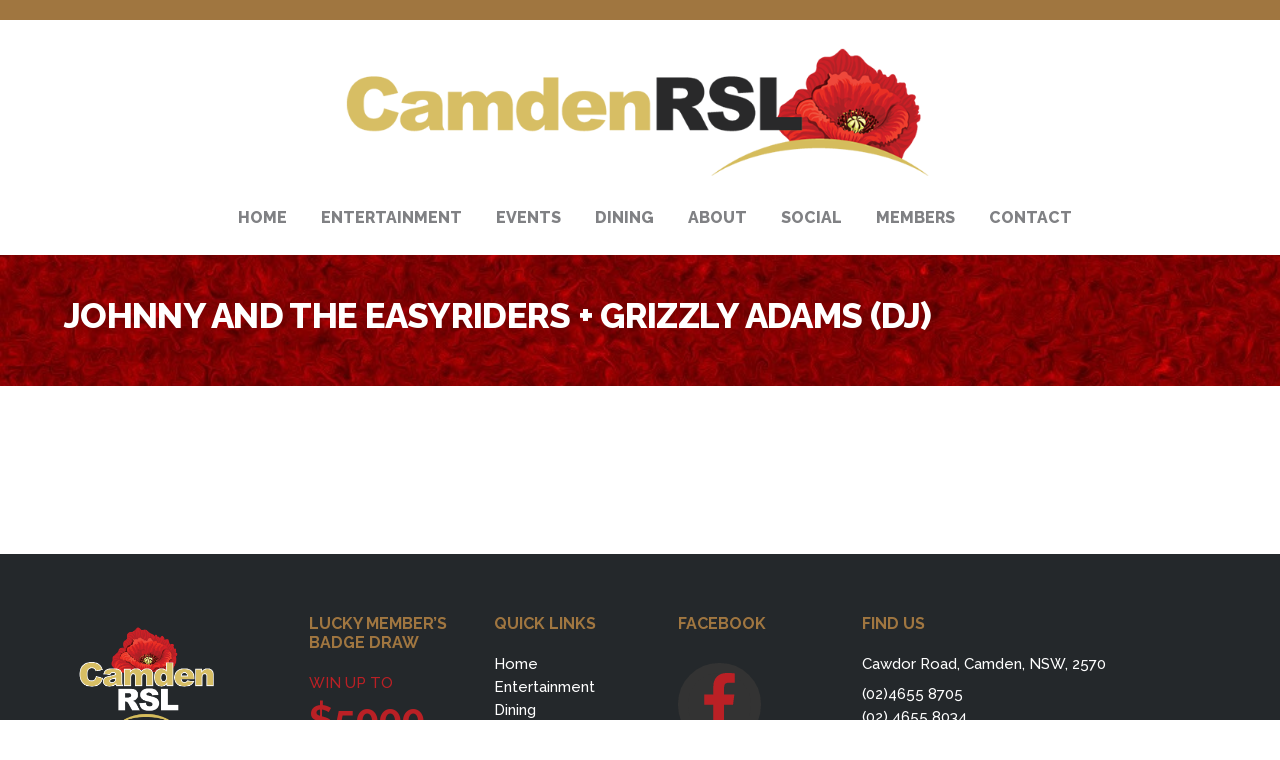

--- FILE ---
content_type: text/html; charset=UTF-8
request_url: https://camdenrsl.com.au/performance/johnny-and-the-easyriders-grizzly-adams-dj/
body_size: 6698
content:
<!DOCTYPE html>
<html lang="en-AU">
<head >
<meta charset="UTF-8" />
<meta name="viewport" content="width=device-width, initial-scale=1" />
<meta name='robots' content='index, follow, max-image-preview:large, max-snippet:-1, max-video-preview:-1' />

	<!-- This site is optimized with the Yoast SEO plugin v26.8 - https://yoast.com/product/yoast-seo-wordpress/ -->
	<title>Johnny and the Easyriders + Grizzly Adams (DJ) - Camden RSL</title>
	<link rel="canonical" href="https://camdenrsl.com.au/performance/johnny-and-the-easyriders-grizzly-adams-dj/" />
	<meta property="og:locale" content="en_US" />
	<meta property="og:type" content="article" />
	<meta property="og:title" content="Johnny and the Easyriders + Grizzly Adams (DJ) - Camden RSL" />
	<meta property="og:url" content="https://camdenrsl.com.au/performance/johnny-and-the-easyriders-grizzly-adams-dj/" />
	<meta property="og:site_name" content="Camden RSL" />
	<meta property="article:publisher" content="https://www.facebook.com/camdenrsl/" />
	<meta name="twitter:card" content="summary_large_image" />
	<script type="application/ld+json" class="yoast-schema-graph">{"@context":"https://schema.org","@graph":[{"@type":"WebPage","@id":"https://camdenrsl.com.au/performance/johnny-and-the-easyriders-grizzly-adams-dj/","url":"https://camdenrsl.com.au/performance/johnny-and-the-easyriders-grizzly-adams-dj/","name":"Johnny and the Easyriders + Grizzly Adams (DJ) - Camden RSL","isPartOf":{"@id":"https://camdenrsl.com.au/#website"},"datePublished":"2018-03-05T00:40:16+00:00","breadcrumb":{"@id":"https://camdenrsl.com.au/performance/johnny-and-the-easyriders-grizzly-adams-dj/#breadcrumb"},"inLanguage":"en-AU","potentialAction":[{"@type":"ReadAction","target":["https://camdenrsl.com.au/performance/johnny-and-the-easyriders-grizzly-adams-dj/"]}]},{"@type":"BreadcrumbList","@id":"https://camdenrsl.com.au/performance/johnny-and-the-easyriders-grizzly-adams-dj/#breadcrumb","itemListElement":[{"@type":"ListItem","position":1,"name":"Home","item":"https://camdenrsl.com.au/"},{"@type":"ListItem","position":2,"name":"Johnny and the Easyriders + Grizzly Adams (DJ)"}]},{"@type":"WebSite","@id":"https://camdenrsl.com.au/#website","url":"https://camdenrsl.com.au/","name":"Camden RSL","description":"The Good Companion","publisher":{"@id":"https://camdenrsl.com.au/#organization"},"potentialAction":[{"@type":"SearchAction","target":{"@type":"EntryPoint","urlTemplate":"https://camdenrsl.com.au/?s={search_term_string}"},"query-input":{"@type":"PropertyValueSpecification","valueRequired":true,"valueName":"search_term_string"}}],"inLanguage":"en-AU"},{"@type":"Organization","@id":"https://camdenrsl.com.au/#organization","name":"Camden R.S.L.","url":"https://camdenrsl.com.au/","logo":{"@type":"ImageObject","inLanguage":"en-AU","@id":"https://camdenrsl.com.au/#/schema/logo/image/","url":"https://camdenrsl.com.au/wp-content/uploads/2017/03/Camden-RSL-Logo.png","contentUrl":"https://camdenrsl.com.au/wp-content/uploads/2017/03/Camden-RSL-Logo.png","width":198,"height":250,"caption":"Camden R.S.L."},"image":{"@id":"https://camdenrsl.com.au/#/schema/logo/image/"},"sameAs":["https://www.facebook.com/camdenrsl/"]}]}</script>
	<!-- / Yoast SEO plugin. -->


<link rel='dns-prefetch' href='//maxcdn.bootstrapcdn.com' />
<link rel='dns-prefetch' href='//fonts.googleapis.com' />
<link rel='dns-prefetch' href='//code.ionicframework.com' />
<link rel="alternate" type="application/rss+xml" title="Camden RSL &raquo; Feed" href="https://camdenrsl.com.au/feed/" />
<link rel="alternate" type="application/rss+xml" title="Camden RSL &raquo; Comments Feed" href="https://camdenrsl.com.au/comments/feed/" />
<link rel="alternate" type="text/calendar" title="Camden RSL &raquo; iCal Feed" href="https://camdenrsl.com.au/events/?ical=1" />
<link rel="alternate" title="oEmbed (JSON)" type="application/json+oembed" href="https://camdenrsl.com.au/wp-json/oembed/1.0/embed?url=https%3A%2F%2Fcamdenrsl.com.au%2Fperformance%2Fjohnny-and-the-easyriders-grizzly-adams-dj%2F" />
<link rel="alternate" title="oEmbed (XML)" type="text/xml+oembed" href="https://camdenrsl.com.au/wp-json/oembed/1.0/embed?url=https%3A%2F%2Fcamdenrsl.com.au%2Fperformance%2Fjohnny-and-the-easyriders-grizzly-adams-dj%2F&#038;format=xml" />
<style id='wp-img-auto-sizes-contain-inline-css' type='text/css'>
img:is([sizes=auto i],[sizes^="auto," i]){contain-intrinsic-size:3000px 1500px}
/*# sourceURL=wp-img-auto-sizes-contain-inline-css */
</style>
<link rel='stylesheet' id='showcase-pro-css' href='https://camdenrsl.com.au/wp-content/themes/showcase-pro/style.css?ver=1.0.2' type='text/css' media='all' />
<style id='wp-emoji-styles-inline-css' type='text/css'>

	img.wp-smiley, img.emoji {
		display: inline !important;
		border: none !important;
		box-shadow: none !important;
		height: 1em !important;
		width: 1em !important;
		margin: 0 0.07em !important;
		vertical-align: -0.1em !important;
		background: none !important;
		padding: 0 !important;
	}
/*# sourceURL=wp-emoji-styles-inline-css */
</style>
<link rel='stylesheet' id='wpfcas-font-awesome-css' href='https://maxcdn.bootstrapcdn.com/font-awesome/4.7.0/css/font-awesome.min.css?ver=1.2.7' type='text/css' media='all' />
<link rel='stylesheet' id='wpfcas_style-css' href='https://camdenrsl.com.au/wp-content/plugins/wp-featured-content-and-slider/assets/css/featured-content-style.css?ver=1.2.7' type='text/css' media='all' />
<link rel='stylesheet' id='wpfcas_slick_style-css' href='https://camdenrsl.com.au/wp-content/plugins/wp-featured-content-and-slider/assets/css/slick.css?ver=1.2.7' type='text/css' media='all' />
<link rel='stylesheet' id='google-fonts-css' href='//fonts.googleapis.com/css?family=Raleway%3A400%2C500%2C600%2C700%2C800&#038;ver=1.0.2' type='text/css' media='all' />
<link rel='stylesheet' id='ionicons-css' href='//code.ionicframework.com/ionicons/2.0.1/css/ionicons.min.css?ver=1.0.2' type='text/css' media='all' />
<link rel='stylesheet' id='dashicons-css' href='https://camdenrsl.com.au/wp-includes/css/dashicons.min.css?ver=6.9' type='text/css' media='all' />
<link rel='stylesheet' id='simple-social-icons-font-css' href='https://camdenrsl.com.au/wp-content/plugins/simple-social-icons/css/style.css?ver=4.0.0' type='text/css' media='all' />
<script type="text/javascript" src="https://camdenrsl.com.au/wp-includes/js/jquery/jquery.min.js?ver=3.7.1" id="jquery-core-js"></script>
<script type="text/javascript" src="https://camdenrsl.com.au/wp-includes/js/jquery/jquery-migrate.min.js?ver=3.4.1" id="jquery-migrate-js"></script>
<script type="text/javascript" src="https://camdenrsl.com.au/wp-content/themes/showcase-pro/js/jquery.fitvids.js?ver=1.0.2" id="showcase-fitvids-js"></script>
<script type="text/javascript" src="https://camdenrsl.com.au/wp-content/themes/showcase-pro/js/global.js?ver=1.0.2" id="showcase-global-js"></script>
<script type="text/javascript" src="https://camdenrsl.com.au/wp-content/themes/showcase-pro/js/responsive-menu.js?ver=1.0.2" id="showcase-responsive-menu-js"></script>
<link rel="https://api.w.org/" href="https://camdenrsl.com.au/wp-json/" /><link rel="EditURI" type="application/rsd+xml" title="RSD" href="https://camdenrsl.com.au/xmlrpc.php?rsd" />
<link rel='shortlink' href='https://camdenrsl.com.au/?p=8735' />
<meta name="tec-api-version" content="v1"><meta name="tec-api-origin" content="https://camdenrsl.com.au"><link rel="alternate" href="https://camdenrsl.com.au/wp-json/tribe/events/v1/" /><link rel="pingback" href="https://camdenrsl.com.au/xmlrpc.php" />
<style type="text/css">.site-title a { background: url(https://camdenrsl.com.au/wp-content/uploads/2019/08/camden-rsl-logo.png) no-repeat !important; }</style>
<link rel="icon" href="https://camdenrsl.com.au/wp-content/uploads/2019/08/camden-rsl-footer-150x150.png" sizes="32x32" />
<link rel="icon" href="https://camdenrsl.com.au/wp-content/uploads/2019/08/camden-rsl-footer.png" sizes="192x192" />
<link rel="apple-touch-icon" href="https://camdenrsl.com.au/wp-content/uploads/2019/08/camden-rsl-footer.png" />
<meta name="msapplication-TileImage" content="https://camdenrsl.com.au/wp-content/uploads/2019/08/camden-rsl-footer.png" />
		<style type="text/css" id="wp-custom-css">
			@media only screen and (max-width: 768px) {
	.featured-content-slider .featured-content{
		position: relative;
		z-index: 2;
	}
}		</style>
		</head>
<body class="wp-singular additional_info-template-default single single-additional_info postid-8735 wp-theme-genesis wp-child-theme-showcase-pro tribe-no-js custom-header header-image header-full-width full-width-content genesis-breadcrumbs-hidden genesis-footer-widgets-visible"><div class="site-container"><ul class="genesis-skip-link"><li><a href="#genesis-nav-primary" class="screen-reader-shortcut"> Skip to primary navigation</a></li><li><a href="#genesis-content" class="screen-reader-shortcut"> Skip to main content</a></li><li><a href="#genesis-footer-widgets" class="screen-reader-shortcut"> Skip to footer</a></li></ul>
		<div class="header-wrap bg-primary">

		<header class="site-header"><div class="wrap"><div class="title-area"><p class="site-title"><a href="https://camdenrsl.com.au/">Camden RSL</a></p><p class="site-description">The Good Companion</p></div><nav class="nav-primary" aria-label="Main" id="genesis-nav-primary"><ul id="menu-primary-menu" class="menu genesis-nav-menu menu-primary js-superfish"><li id="menu-item-10" class="menu-item menu-item-type-custom menu-item-object-custom menu-item-home menu-item-10"><a href="https://camdenrsl.com.au/"><span >Home</span></a></li>
<li id="menu-item-28" class="menu-item menu-item-type-post_type menu-item-object-page menu-item-28"><a href="https://camdenrsl.com.au/entertainment/"><span >Entertainment</span></a></li>
<li id="menu-item-12748" class="menu-item menu-item-type-post_type menu-item-object-page menu-item-12748"><a href="https://camdenrsl.com.au/events-2021/"><span >Events</span></a></li>
<li id="menu-item-27" class="menu-item menu-item-type-post_type menu-item-object-page menu-item-has-children menu-item-27"><a href="https://camdenrsl.com.au/dining/"><span >Dining</span></a>
<ul class="sub-menu">
	<li id="menu-item-510" class="menu-item menu-item-type-post_type menu-item-object-page menu-item-510"><a href="https://camdenrsl.com.au/main-menu/"><span >Main Menu</span></a></li>
</ul>
</li>
<li id="menu-item-26" class="menu-item menu-item-type-post_type menu-item-object-page menu-item-26"><a href="https://camdenrsl.com.au/about/"><span >About</span></a></li>
<li id="menu-item-25" class="menu-item menu-item-type-post_type menu-item-object-page menu-item-25"><a href="https://camdenrsl.com.au/social/"><span >Social</span></a></li>
<li id="menu-item-24" class="menu-item menu-item-type-post_type menu-item-object-page menu-item-24"><a href="https://camdenrsl.com.au/membership/"><span >Members</span></a></li>
<li id="menu-item-23" class="menu-item menu-item-type-post_type menu-item-object-page menu-item-23"><a href="https://camdenrsl.com.au/contact/"><span >Contact</span></a></li>
</ul></nav></div></header>			<div class="page-header with-background-image" >
				<div class="bong_mo"><div class="wrap">
					<h1>Johnny and the Easyriders + Grizzly Adams (DJ)</h1>				</div>
							</div></div>
		</div>

		<div class="site-inner"><div class="wrap"><div class="content-sidebar-wrap"><main class="content" id="genesis-content"><article class="post-8735 additional_info type-additional_info status-publish entry" aria-label="Johnny and the Easyriders + Grizzly Adams (DJ)"><header class="entry-header"></header><div class="entry-content"></div><footer class="entry-footer"></footer></article></main></div></div></div><div class="footer-widgets" id="genesis-footer-widgets"><h2 class="genesis-sidebar-title screen-reader-text">Footer</h2><div class="wrap"><div class="widget-area footer-widgets-1 footer-widget-area"><section id="text-8" class="widget widget_text"><div class="widget-wrap">			<div class="textwidget"><img src="https://camdenrsl.com.au/wp-content/uploads/2019/08/CAMDEN-RSL_-INVERSE-LOGO_STACKED.png" />
</div>
		</div></section>
<section id="media_image-19" class="widget widget_media_image"><div class="widget-wrap"><h3 class="widgettitle widget-title">ANZAC Day Services</h3>
<a href="https://www.camdenrslsubbranch.com.au/"><img width="150" height="150" src="https://camdenrsl.com.au/wp-content/uploads/2017/11/BootsHatWEB1000x872-150x150.jpg" class="image wp-image-1611  attachment-thumbnail size-thumbnail" alt="ANZAC Day Boots and Hat" style="max-width: 100%; height: auto;" decoding="async" loading="lazy" /></a></div></section>
</div><div class="widget-area footer-widgets-2 footer-widget-area"><section id="custom_html-8" class="widget_text widget widget_custom_html"><div class="widget_text widget-wrap"><h3 class="widgettitle widget-title">Lucky Member&#8217;s Badge Draw</h3>
<div class="textwidget custom-html-widget"><a href="https://camdenrsl.com.au/lucky-members-badge-draw/"><span style="color: #BA2025;">WIN UP TO </span><h1 style="text-align: left;"><span style="color: #BA2025;"> $5000</span></h1></a></div></div></section>
</div><div class="widget-area footer-widgets-3 footer-widget-area"><section id="nav_menu-2" class="widget widget_nav_menu"><div class="widget-wrap"><h3 class="widgettitle widget-title">QUICK LINKS</h3>
<div class="menu-footer-menu-1-container"><ul id="menu-footer-menu-1" class="menu"><li id="menu-item-55" class="menu-item menu-item-type-custom menu-item-object-custom menu-item-home menu-item-55"><a href="https://camdenrsl.com.au/">Home</a></li>
<li id="menu-item-57" class="menu-item menu-item-type-post_type menu-item-object-page menu-item-57"><a href="https://camdenrsl.com.au/entertainment/">Entertainment</a></li>
<li id="menu-item-56" class="menu-item menu-item-type-post_type menu-item-object-page menu-item-56"><a href="https://camdenrsl.com.au/dining/">Dining</a></li>
<li id="menu-item-12747" class="menu-item menu-item-type-post_type menu-item-object-page menu-item-12747"><a href="https://camdenrsl.com.au/events-2021/">Events</a></li>
<li id="menu-item-145" class="menu-item menu-item-type-post_type menu-item-object-page menu-item-145"><a href="https://camdenrsl.com.au/about/">About</a></li>
<li id="menu-item-144" class="menu-item menu-item-type-post_type menu-item-object-page menu-item-144"><a href="https://camdenrsl.com.au/social/">Social</a></li>
<li id="menu-item-142" class="menu-item menu-item-type-post_type menu-item-object-page menu-item-142"><a href="https://camdenrsl.com.au/contact/">Contact</a></li>
<li id="menu-item-143" class="menu-item menu-item-type-post_type menu-item-object-page menu-item-143"><a href="https://camdenrsl.com.au/membership/">Members</a></li>
<li id="menu-item-329" class="menu-item menu-item-type-custom menu-item-object-custom menu-item-329"><a href="http://www.camdenrslsubbranch.com.au/">Sub-Branch</a></li>
</ul></div></div></section>
</div><div class="widget-area footer-widgets-4 footer-widget-area"><section id="custom_html-10" class="widget_text widget widget_custom_html"><div class="widget_text widget-wrap"><h3 class="widgettitle widget-title">Facebook</h3>
<div class="textwidget custom-html-widget">

</div></div></section>
<section id="simple-social-icons-2" class="widget simple-social-icons"><div class="widget-wrap"><ul class="alignleft"><li class="ssi-facebook"><a href="https://www.facebook.com/camdenrsl/" target="_blank" rel="noopener noreferrer"><svg role="img" class="social-facebook" aria-labelledby="social-facebook-2"><title id="social-facebook-2">Facebook</title><use xlink:href="https://camdenrsl.com.au/wp-content/plugins/simple-social-icons/symbol-defs.svg#social-facebook"></use></svg></a></li></ul></div></section>
<section id="text-81" class="widget widget_text"><div class="widget-wrap">			<div class="textwidget"></div>
		</div></section>
<section id="text-80" class="widget widget_text"><div class="widget-wrap">			<div class="textwidget"><p><a href="https://camdenrsl.com.au/camden-r-s-l-club-financial-report-2024/"><strong>Annual Report 2025</strong></a></p>
</div>
		</div></section>
</div><div class="widget-area footer-widgets-5 footer-widget-area"><section id="text-76" class="widget widget_text"><div class="widget-wrap"><h3 class="widgettitle widget-title">Find Us</h3>
			<div class="textwidget"><p><a href="https://camdenrsl.com.au/contact/">Cawdor Road, Camden, NSW, 2570</a></p>
<p>(02)4655 8705<br />
(02) 4655 8034</p>
<p>e: <a href="https://camdenrsl.com.au/contact/">camdenrsl@camdenrsl.com.au</a></p>
</div>
		</div></section>
<section id="text-77" class="widget widget_text"><div class="widget-wrap">			<div class="textwidget"><p>Built, Hosted and Secured by <br />
<a href="https://sydneywebtech.com.au/">Sydney Web + Tech</a></p>
</div>
		</div></section>
</div></div></div><footer class="site-footer"><div class="wrap">	<div class="div_copyright">Website Developed by: <a href="https://sydneywebtech.com.au/"target="_blank">Sydney Web and Tech</a> </div>
	</div></footer></div><script type="speculationrules">
{"prefetch":[{"source":"document","where":{"and":[{"href_matches":"/*"},{"not":{"href_matches":["/wp-*.php","/wp-admin/*","/wp-content/uploads/*","/wp-content/*","/wp-content/plugins/*","/wp-content/themes/showcase-pro/*","/wp-content/themes/genesis/*","/*\\?(.+)"]}},{"not":{"selector_matches":"a[rel~=\"nofollow\"]"}},{"not":{"selector_matches":".no-prefetch, .no-prefetch a"}}]},"eagerness":"conservative"}]}
</script>
		<script>
		( function ( body ) {
			'use strict';
			body.className = body.className.replace( /\btribe-no-js\b/, 'tribe-js' );
		} )( document.body );
		</script>
		<style type="text/css" media="screen">#simple-social-icons-2 ul li a, #simple-social-icons-2 ul li a:hover, #simple-social-icons-2 ul li a:focus { background-color: #333333 !important; border-radius: 48px; color: #ba2025 !important; border: 10px #333333 solid !important; font-size: 63px; padding: 32px; }  #simple-social-icons-2 ul li a:hover, #simple-social-icons-2 ul li a:focus { background-color: #333333 !important; border-color: #333333 !important; color: #EEEEEE !important; }  #simple-social-icons-2 ul li a:focus { outline: 1px dotted #333333 !important; }</style><script> /* <![CDATA[ */var tribe_l10n_datatables = {"aria":{"sort_ascending":": activate to sort column ascending","sort_descending":": activate to sort column descending"},"length_menu":"Show _MENU_ entries","empty_table":"No data available in table","info":"Showing _START_ to _END_ of _TOTAL_ entries","info_empty":"Showing 0 to 0 of 0 entries","info_filtered":"(filtered from _MAX_ total entries)","zero_records":"No matching records found","search":"Search:","all_selected_text":"All items on this page were selected. ","select_all_link":"Select all pages","clear_selection":"Clear Selection.","pagination":{"all":"All","next":"Next","previous":"Previous"},"select":{"rows":{"0":"","_":": Selected %d rows","1":": Selected 1 row"}},"datepicker":{"dayNames":["Sunday","Monday","Tuesday","Wednesday","Thursday","Friday","Saturday"],"dayNamesShort":["Sun","Mon","Tue","Wed","Thu","Fri","Sat"],"dayNamesMin":["S","M","T","W","T","F","S"],"monthNames":["January","February","March","April","May","June","July","August","September","October","November","December"],"monthNamesShort":["January","February","March","April","May","June","July","August","September","October","November","December"],"monthNamesMin":["Jan","Feb","Mar","Apr","May","Jun","Jul","Aug","Sep","Oct","Nov","Dec"],"nextText":"Next","prevText":"Prev","currentText":"Today","closeText":"Done","today":"Today","clear":"Clear"}};/* ]]> */ </script><script type="text/javascript" src="https://camdenrsl.com.au/wp-content/plugins/the-events-calendar/common/build/js/user-agent.js?ver=da75d0bdea6dde3898df" id="tec-user-agent-js"></script>
<script type="text/javascript" src="https://camdenrsl.com.au/wp-includes/js/hoverIntent.min.js?ver=1.10.2" id="hoverIntent-js"></script>
<script type="text/javascript" src="https://camdenrsl.com.au/wp-content/themes/genesis/lib/js/menu/superfish.min.js?ver=1.7.10" id="superfish-js"></script>
<script type="text/javascript" src="https://camdenrsl.com.au/wp-content/themes/genesis/lib/js/menu/superfish.args.min.js?ver=3.6.1" id="superfish-args-js"></script>
<script type="text/javascript" src="https://camdenrsl.com.au/wp-content/themes/genesis/lib/js/skip-links.min.js?ver=3.6.1" id="skip-links-js"></script>
<script id="wp-emoji-settings" type="application/json">
{"baseUrl":"https://s.w.org/images/core/emoji/17.0.2/72x72/","ext":".png","svgUrl":"https://s.w.org/images/core/emoji/17.0.2/svg/","svgExt":".svg","source":{"concatemoji":"https://camdenrsl.com.au/wp-includes/js/wp-emoji-release.min.js?ver=6.9"}}
</script>
<script type="module">
/* <![CDATA[ */
/*! This file is auto-generated */
const a=JSON.parse(document.getElementById("wp-emoji-settings").textContent),o=(window._wpemojiSettings=a,"wpEmojiSettingsSupports"),s=["flag","emoji"];function i(e){try{var t={supportTests:e,timestamp:(new Date).valueOf()};sessionStorage.setItem(o,JSON.stringify(t))}catch(e){}}function c(e,t,n){e.clearRect(0,0,e.canvas.width,e.canvas.height),e.fillText(t,0,0);t=new Uint32Array(e.getImageData(0,0,e.canvas.width,e.canvas.height).data);e.clearRect(0,0,e.canvas.width,e.canvas.height),e.fillText(n,0,0);const a=new Uint32Array(e.getImageData(0,0,e.canvas.width,e.canvas.height).data);return t.every((e,t)=>e===a[t])}function p(e,t){e.clearRect(0,0,e.canvas.width,e.canvas.height),e.fillText(t,0,0);var n=e.getImageData(16,16,1,1);for(let e=0;e<n.data.length;e++)if(0!==n.data[e])return!1;return!0}function u(e,t,n,a){switch(t){case"flag":return n(e,"\ud83c\udff3\ufe0f\u200d\u26a7\ufe0f","\ud83c\udff3\ufe0f\u200b\u26a7\ufe0f")?!1:!n(e,"\ud83c\udde8\ud83c\uddf6","\ud83c\udde8\u200b\ud83c\uddf6")&&!n(e,"\ud83c\udff4\udb40\udc67\udb40\udc62\udb40\udc65\udb40\udc6e\udb40\udc67\udb40\udc7f","\ud83c\udff4\u200b\udb40\udc67\u200b\udb40\udc62\u200b\udb40\udc65\u200b\udb40\udc6e\u200b\udb40\udc67\u200b\udb40\udc7f");case"emoji":return!a(e,"\ud83e\u1fac8")}return!1}function f(e,t,n,a){let r;const o=(r="undefined"!=typeof WorkerGlobalScope&&self instanceof WorkerGlobalScope?new OffscreenCanvas(300,150):document.createElement("canvas")).getContext("2d",{willReadFrequently:!0}),s=(o.textBaseline="top",o.font="600 32px Arial",{});return e.forEach(e=>{s[e]=t(o,e,n,a)}),s}function r(e){var t=document.createElement("script");t.src=e,t.defer=!0,document.head.appendChild(t)}a.supports={everything:!0,everythingExceptFlag:!0},new Promise(t=>{let n=function(){try{var e=JSON.parse(sessionStorage.getItem(o));if("object"==typeof e&&"number"==typeof e.timestamp&&(new Date).valueOf()<e.timestamp+604800&&"object"==typeof e.supportTests)return e.supportTests}catch(e){}return null}();if(!n){if("undefined"!=typeof Worker&&"undefined"!=typeof OffscreenCanvas&&"undefined"!=typeof URL&&URL.createObjectURL&&"undefined"!=typeof Blob)try{var e="postMessage("+f.toString()+"("+[JSON.stringify(s),u.toString(),c.toString(),p.toString()].join(",")+"));",a=new Blob([e],{type:"text/javascript"});const r=new Worker(URL.createObjectURL(a),{name:"wpTestEmojiSupports"});return void(r.onmessage=e=>{i(n=e.data),r.terminate(),t(n)})}catch(e){}i(n=f(s,u,c,p))}t(n)}).then(e=>{for(const n in e)a.supports[n]=e[n],a.supports.everything=a.supports.everything&&a.supports[n],"flag"!==n&&(a.supports.everythingExceptFlag=a.supports.everythingExceptFlag&&a.supports[n]);var t;a.supports.everythingExceptFlag=a.supports.everythingExceptFlag&&!a.supports.flag,a.supports.everything||((t=a.source||{}).concatemoji?r(t.concatemoji):t.wpemoji&&t.twemoji&&(r(t.twemoji),r(t.wpemoji)))});
//# sourceURL=https://camdenrsl.com.au/wp-includes/js/wp-emoji-loader.min.js
/* ]]> */
</script>
		<script type="text/javascript">
				jQuery('.soliloquy-container').removeClass('no-js');
		</script>
			<script>(function(){function c(){var b=a.contentDocument||a.contentWindow.document;if(b){var d=b.createElement('script');d.innerHTML="window.__CF$cv$params={r:'9c1c48cf0b2b5c4f',t:'MTc2OTA1NTg5NS4wMDAwMDA='};var a=document.createElement('script');a.nonce='';a.src='/cdn-cgi/challenge-platform/scripts/jsd/main.js';document.getElementsByTagName('head')[0].appendChild(a);";b.getElementsByTagName('head')[0].appendChild(d)}}if(document.body){var a=document.createElement('iframe');a.height=1;a.width=1;a.style.position='absolute';a.style.top=0;a.style.left=0;a.style.border='none';a.style.visibility='hidden';document.body.appendChild(a);if('loading'!==document.readyState)c();else if(window.addEventListener)document.addEventListener('DOMContentLoaded',c);else{var e=document.onreadystatechange||function(){};document.onreadystatechange=function(b){e(b);'loading'!==document.readyState&&(document.onreadystatechange=e,c())}}}})();</script></body></html>


--- FILE ---
content_type: text/css
request_url: https://camdenrsl.com.au/wp-content/themes/showcase-pro/style.css?ver=1.0.2
body_size: 11833
content:
/*
	Theme Name:	Camden RSL 
	Theme URI: http://my.studiopress.com/themes/showcase/
	Description: Showcase your product or service in a clean, professional and elegant design.
	Author: Sydney Web +  Tech 
	Author URI: https://sydneywebtech.com.au

	Version: 1.0.2

	Tags: product, showcase, blue, red, white, one-column, responsive-layout, custom-menu, full-width-template, sticky-post, theme-options, threaded-comments, translation-ready, accessibility-ready

	Template: genesis
	Template Version: 2.2

	License: GPL-2.0+
	License URI: http://www.opensource.org/licenses/gpl-license.php

*/

/* HTML 5 Reset
 * ========================================================================== */

/* Baseline Normalize - normalize.css v3.0.1 | MIT License | git.io/normalize */

html{font-family:sans-serif;-ms-text-size-adjust:100%;-webkit-text-size-adjust:100%}body{margin:0}article,aside,details,figcaption,figure,footer,header,hgroup,main,nav,section,summary{display:block}audio,canvas,progress,video{display:inline-block;vertical-align:baseline}audio:not([controls]){display:none;height:0}[hidden],template{display:none}a{background:0 0}a:active,a:hover{outline:0}abbr[title]{border-bottom:1px dotted}b,strong{font-weight:700}dfn{font-style:italic}h1{font-size:2em;margin:.67em 0}mark{background:#ff0;color:#000}small{font-size:80%}sub,sup{font-size:75%;line-height:0;position:relative;vertical-align:baseline}sup{top:-.5em}sub{bottom:-.25em}img{border:0}svg:not(:root){overflow:hidden}figure{margin:1em 40px}hr{-moz-box-sizing:content-box;box-sizing:content-box;height:0}pre{overflow:auto}code,kbd,pre,samp{font-family:monospace,monospace;font-size:1em}button,input,optgroup,select,textarea{color:inherit;font:inherit;margin:0}button{overflow:visible}button,select{text-transform:none}button,html input[type=button],input[type=reset],input[type=submit]{-webkit-appearance:button;cursor:pointer}button[disabled],html input[disabled]{cursor:default}button::-moz-focus-inner,input::-moz-focus-inner{border:0;padding:0}input{line-height:normal}input[type=checkbox],input[type=radio]{box-sizing:border-box;padding:0}input[type=number]::-webkit-inner-spin-button,input[type=number]::-webkit-outer-spin-button{height:auto}input[type=search]{-webkit-appearance:textfield;-moz-box-sizing:content-box;-webkit-box-sizing:content-box;box-sizing:content-box}input[type=search]::-webkit-search-cancel-button,input[type=search]::-webkit-search-decoration{-webkit-appearance:none}fieldset{border:1px solid silver;margin:0 2px;padding:.35em .625em .75em}legend{border:0;padding:0}textarea{overflow:auto}optgroup{font-weight:700}table{border-collapse:collapse;border-spacing:0}td,th{padding:0}


/* Box Sizing
 * ========================================================================== */

*,
input[type="search"] {
	-webkit-box-sizing: border-box;
	-moz-box-sizing:    border-box;
	box-sizing:         border-box;
}

/* Float Clearing
 * ========================================================================== */

.author-box:before,
.clearfix:before,
.entry:before,
.entry-content:before,
.footer-widgets:before,
.nav-primary:before,
.nav-secondary:before,
.pagination:before,
.site-container:before,
.site-footer:before,
.site-header:before,
.page-header:before,
.site-inner:before,
.widget:before,
.wrap:before {
	content: " ";
	display: table;
}

.author-box:after,
.clearfix:after,
.entry:after,
.entry-content:after,
.footer-widgets:after,
.nav-primary:after,
.nav-secondary:after,
.pagination:after,
.site-container:after,
.site-footer:after,
.site-header:after,
.page-header:after,
.site-inner:after,
.widget:after,
.wrap:after {
	clear: both;
	content: " ";
	display: table;
}
.entertainment-content .entry-content img{
	float: left;
	width: 40%;
	margin-right: 30px;
}
.entertainment-content .entry-content p{
	margin: 0;
}
.entertainment-content article{
	margin-bottom: 25px;
}
.entertainment-content .entry-head{
	border-top: 1px solid #333;
	border-bottom: 1px solid #333;
	padding: 10px 0;
	vertical-align: middle;
	margin-bottom: 20px;
	position: relative;
}
.entertainment-content .entry-head h2{
	padding: 0;
	margin: 0;
	display: inline-block;
	font-size: 25px;
	font-weight: 500;
}
.entertainment-content .entry-head .entry-meta-datetime{
	display: inline-block;
	padding-top: 5px;
	color: #333;
	position: absolute;
	left: calc(40% + 30px);
	width: calc(60% - 30px);
	text-align: center;
}
@media only screen and (max-width: 700px) {
	.entertainment-content .entry-head .entry-meta-datetime{
		position: inherit;
		float: right;
		width: auto;
		left: inherit;
	}
}
@media only screen and (max-width: 500px) {
	.entertainment-content .entry-content img {
	    width: 100%;
	    margin-right: 0;
	    margin-bottom: 25px;
	}
	.entertainment-content .entry-head .entry-meta-datetime{
		float: none;
		display: block;
		text-align: left;
	}
}
/* Utility
 * ========================================================================== */
 .single-trades.full-width-content .content-sidebar-wrap{
 	max-width: inherit;
 }
 .footer-widgets .widgettitle{
 	text-transform: uppercase;
 }
 .footer-widgets .widget-area ul li{
 	margin-bottom: 0;
 }
  .footer-widgets p{
  	margin-bottom: 7px;
  }

.footer-widgets .ul_social{
	margin-top: 0;
}
.footer-widgets{
	font-size: 15px;
	line-height: 23px;
}
 .page-header{
 	
 	background-repeat: no-repeat;
 }

  .home .page-header .wrap{
  	width: 100%;
  	padding: 0;
  	margin: 0;
  	max-width: 100%;
  }
 .home .page-header .bong_mo{
 	
 }
 .page-header .bong_mo{
 	/*padding: 4% 0;
 	background-color: rgba(8,109,178,0.7);*/
	width: 100%;
	height: 100%;
 }
 #front-page-hero .ul_s li{
 	display: inline-block;
 	text-transform: uppercase;
 	margin-left: 10px;
 	margin-bottom: 5px;
 }
 #front-page-hero .widget-title{
 	color: #ec1c24;
	font-weight: 800;
	font-size: 33px;
	text-transform: inherit;
	margin-bottom: 5px;
 }
 .before-team-widget{
 	font-weight: 700;
 	font-size: 21px;
 	margin-bottom: 20px;
 }
 .li_button input{
text-transform: uppercase;
 }
 #front-page-hero .li_keyword{
 	width: 35%;
 }
.ul_s li input,.ul_s li select{
	border-radius: 15px;
	min-height: 47px;
}
.ul_s li select{
	-webkit-appearance: none;
    -moz-appearance: none;
    appearance: none;
    -webkit-border-radius:15px;
-moz-border-radius:15px;
}
.page-header.with-background-image{
	background-position: center center;
	background-image: url('images/texture-583820_960_720.jpg');
	padding: 40px 0;
	text-align: left;
 }
 .home .page-header.with-background-image{
 	background: unset;
 	padding: 0;
 }
 .page-header.with-background-image h1{
 	color: #fff;
 }
.ul_caravans li{
	display: inline-block;
	width: 100%;
	padding-bottom: 40px;
}
.a_image_caravan {
    float: left;
    margin-right: 20px;
    width: 35%;
}
.div_right h2{
	margin-bottom: 10px;
}
.div_right h2 a{
	cursor: pointer;
}
.div_right .p_date{
	margin-bottom: 5px;
}
.mobile-hide {
	visibility: hidden;
	clip: rect(0px, 0px, 0px, 0px);
	position: absolute;
	display: none;
}
.caravan_images li {
    display: inline-block;
    width: 33.333%;
    margin-bottom: 5px;
}
.caravan_images {
    margin-left: 0 !important;
    text-align: center;
}
.caravan_images img {
    width: 90%;
}
.text-center {
	text-align: center;
}
.div_sold {
    color: red;
    display: inline-block;
    padding-left: 15px;
    text-transform: lowercase;
}
.wrap_columns{
	width: 100%;
	display: inline-block;
	margin: 30px 0;
}
.div_price {
    font-size: 22px;
    font-weight: bold;
    padding-bottom: 10px;
}
.single-caravan .page-header .entry-meta{
	display: none;
}
.caravan_sold li a::before {
    background: rgba(0, 0, 0, 0) url("images/kitten-sold.png") no-repeat scroll right top;
    content: "";
    display: block;
    height: 104px;
    position: absolute;
    right: 5px;
    top: -10px;
    width: 104px;
    z-index: 10;
}
.a_contact_us{
	background-color: #14aca8;
    color: #fff;
    font-weight: bold;
    padding: 10px 15px 8px;
    float: right;
}
.a_contact_us:hover{
	text-decoration: none;
	background-color: #000000;
}
.caravan_sold li a {
    display: inline-block;
    position: relative;
}
.number_column_3 .div_items{
	width: 31%;
	margin-right: 3.5%;
	float:left;
}
.number_column_3 .div_items:last-child{
	margin-right: 0;
}
.number_column_2 .div_items{
	width: 49%;
	margin-right: 2%;
	float:left;
}
.number_column_2 .div_items:last-child{
	margin-right: 0;
}
.number_column_1 .div_items{
	width: 100%;
}
.entry-content .wrap_columns ul{
	margin: 0 0 0 10px;
}
.feature_img_full{
	margin-bottom: 20px;
}
.et-box-content {
    background: #fafafa none repeat scroll 0 0;
    border: 1px solid #fafafa;
    box-shadow: 0 0 45px #e7e7e7 inset;
    color: #737373;
}
.et-box-content {
    min-height: 35px;
    padding: 27px 43px 17px 66px;
    text-shadow: 1px 1px 1px #ffffff;
}
.accommodation-slider li{
	width: 48%;
	margin-right: 4%;
	float: left;
	list-style-type: none !important;
}
.accommodation-slider li:nth-child(2n){
	margin-right: 0;
}
.single-activities.full-width-content .content-sidebar-wrap{
	max-width: 100%;
}
@media only screen and (min-width: 800px) {
	.mobile-hide {
		visibility: visible;
		position: relative;
		display: inherit;
	}

	.mobile-show {
		visibility: hidden;
		clip: rect(0px, 0px, 0px, 0px);
		position: absolute;
	}
}

/* Typography
 * ========================================================================== */

body {
	background-color: #fff;
	color: #808184;
	font-family: "Raleway","Helvetica", arial;
	font-size: 16px;
	font-weight: 500;
	line-height: 1.412;
	-webkit-font-smoothing: antialiased;
	-moz-osx-font-smoothing: grayscale;
	border-bottom: 20px solid #a07640;
	border-top: 20px solid #a07640;
}
body .soliloquy-container{
	margin-bottom: 0 !important;
}
.header-wrap.bg-primary{
	position: relative;
	bottom: -8px;
}
.h_blue{
	color: #086db2;
	font-weight: 500;
}
.ul_social a {
    display: inline-block;
    background-color: #929497;
    padding: 5px 15px;
    color: #fff;
    font-size: 25px;
    border-radius: 25px;
}
.ul_social a:hover{
	background-color: #086db2;
}
.ul_social li{
	margin-right: 10px;
}
.ul_social .li_facebook a {
	padding: 5px 20px;
}
.ul_social .li_pinterest a {
	padding: 5px 12px;
}
.ul_social .li_twitter a {
	padding: 5px 12px;
}
.footer-widgets .ul_social a {
	font-size: 17px;
	padding: 5px 10px;
}
.footer-widgets .ul_social .li_facebook a {
	padding: 5px 15px;
}
.footer-widgets .ul_social .li_pinterest a {
	padding: 5px 10px;
}
.footer-widgets .ul_social .li_twitter a {
	padding: 5px 10px;
}

.ul_social li{
	display: inline-block;
}
.ul_social {
    margin-top: 10px;
    display: inline-block;
    width: 100%;
}
.p_address{
	font-weight: 600;
	font-size: 17px;
	margin-bottom: 5px;
	margin-top: 5px;
}
.p_phone, .p_mobile {
    margin-bottom: 5px;
    font-weight: 600;
    font-size: 18px;
}
.h_social,.h3_video,.h_hours{
	margin-top: 40px;
}
.single-trades .breadcrumb{
	margin-bottom: 40px;
}
.button_click_leaarn_more {
    background-color: #ec1c24;
    color: #fff;
    border-radius: 5px;
    padding: 10px 30px;
    font-size: 20px;
    font-weight: 600;
    text-transform: uppercase;
    margin-top: 20px;
    display: inline-block;
}
.h3_interested{
	margin-top: 20px;
	font-weight: 600;
}
.post-ratings img{
	width: 25px;
}
.div_hours{
	line-height: 30px;
}
.h_bold{
	font-weight: 800;
}
.header-wrap{
	
}
.item-source .a_bs_logo {
    width: 150px;
    float: left;
    height: auto;
    margin-right: 20px;
}
.entry-content .business-items{
	margin-left: 0;
}
.entry-content .business-items li{
	list-style-type: none;
}
#top_header{
	background-color: #ec1c24;
	text-align: right;
	padding: 7px 0;
	color: #fff;
}
#top_header li{
	display: inline-block;
	margin-left: 20px;
}
#top_header li a{
	color: #fff;
	font-size: 13px;
	font-weight: 800;
	text-transform: uppercase;
}
.site-header .widget-area.header-widget-area {
    position: relative;
}
.site-header .header-widget-area .simple-social-icons {
    margin: 0 auto;
    max-width: 1104px;
    position: absolute;
    right: 0;
    top: -110px;
}
.site-header .header-widget-area .widget_text{
	position: absolute;
    left: 0;
    top: -100px;
}
.site-header .header-widget-area .widget_text .a_booknow {
    background-color: #14aca8;
    color: #fff;
    font-weight: bold;
    padding: 10px 15px 8px;
}
.site-header .header-widget-area .widget_text .a_booknow:hover{
	background-color: #000000;
	text-decoration: none;
}
ol,
ul {
	margin: 0;
	padding: 0;
}

li {
	list-style: none;
}

h1,
h2,
h3,
h4,
h5,
h6 {
	margin: 0 0 0.612em;
	line-height: 1.2;
	letter-spacing: -0.02em;
	font-family: "Raleway","Helvetica",arial;
}

h1,
.page-header .author-box-title {
	font-size: 40px;
	font-weight: 700;
}
.page-header .widget_text{
	text-transform: uppercase;
}
.page-header .widget_text h1{
font-size: 35px;
}
h2,
.entry-title {
	font-size: 32px;
	font-weight: 300;
}

h3 {
	font-size: 28px;
}

h4 {
	font-size: 24px;
}

h5 {
	font-size: 18px;
}

h6,
.widgettitle {
	font-size: 14px;
	margin-top: 0;
	margin-bottom: 20px;
	/*opacity: .5;*/
}

h6,
.entry-meta,
.nav-primary .genesis-nav-menu a,
.comment-meta,
.widgettitle {
	text-transform: uppercase;
	/*letter-spacing: 0.1em;*/
	font-weight: 500;
}

p {
	margin: 0 0 1.625em;
	padding: 0;
}

strong {
	font-weight: 700;
}

blockquote {
	font-style: italic;
	font-size: 18px;
	font-weight: 400;
	margin: 2em 0;
}

.entry-content blockquote {
	padding-left: 5%;
}

blockquote p:last-of-type {
	margin: 0;
}

code,
pre {
	font-family: Monaco, Menlo, Consolas, "Courier New", monospace;
	font-size: 12px;
	color: #333333;
	border: 1px solid #e1e1e8;
	background-color: #f7f7f9
}

code {
	padding: 2px 4px;
	white-space: nowrap;
}

pre {
	display: block;
	padding: 9.5px;
	margin: 0 0 10px;
	line-height: 18px;
	word-break: break-all;
	word-wrap: break-word;
	white-space: pre;
	white-space: pre-wrap;
}

pre code {
	padding: 0;
	color: inherit;
	white-space: pre;
	white-space: pre-wrap;
	background-color: transparent;
	border: 0;
}

cite {
	font-style: normal;
}

hr,
.clear-line {
	overflow: hidden;
	width: 100%;
	border: none;
	border-bottom: 1px solid #eee;
	margin: 0 0 40px;
	padding: 40px 0 0;
}
.tax-category-accommodation article.accommodations {
    float: left;
    margin-right: 4%;
    width: 48%;
}
.tax-category-accommodation article.accommodations:nth-child(2n) {
    margin-right: 0;
}
.tax-category-accommodation article.accommodations .post-image.entry-image{
	max-width: 100%;
	width: 100%;
	margin: 0;
}
.tax-category-accommodation article.accommodations .entry-title {
    font-size: 26px;
}
.tax-category-accommodation article.accommodations .entry-header .entry-meta{
	display: none;
}
@media only screen and (min-width: 1024px) {

	/*h1,
	.page-header .author-box-title {
		font-size: 65px;
	}

	h2,
	.entry-title {
		font-size: 50px;
	}

	h3 {
		font-size: 36px;
	}*/
}

/* Links
 * ========================================================================== */

a {
	color: #086db2;
	text-decoration: none;
	outline: 0;
}

a:hover {
	border-color: transparent;
	text-decoration: underline;
}

/* Transitions
 * ========================================================================== */

a,
button,
input:focus,
input[type="button"],
input[type="reset"],
input[type="submit"],
textarea:focus,
.button,
.button:after,
.button:before,
.genesis-nav-menu a,
.team-grid .overlay {
	-webkit-transition: all .2s ease-in-out;
	-moz-transition:    all .2s ease-in-out;
	-ms-transition:     all .2s ease-in-out;
	-o-transition:      all .2s ease-in-out;
	transition:         all .2s ease-in-out;
}

/* Selection
 * ========================================================================== */

::-moz-selection {
	background-color: rgba(0,0,0,0.5);
	color: #fff;
}

::selection {
	background-color: rgba(0,0,0,0.5);
	color: #fff;
}


/* Objects
 * ========================================================================== */

embed,
iframe,
img,
object,
video,
.wp-caption {
	max-width: 100%;
}

img {
	height: auto;
	max-width: 100%;
}

.full-width-content img.pull {
	margin-left: -70px;
	margin-right: -70px;
	max-width: 800px;
}

/* Forms, Inputs & Buttons
 * ========================================================================== */

input,
select,
textarea {
	background-color: #fff;
	border-radius: 0;
	border: 1px solid #dcdcdc;
	color: #333;
	font-size: 16px;
	padding: 6px 10px 5px;
	width: 100%;
}

button,
.button,
textarea,
input[type="button"],
input[type="reset"],
input[type="submit"],
input[type="password"],
input[type="url"],
input[type="text"],
input[type="search"],
input[type="email"] {
	appearance: none;
	-webkit-appearance: none;
	-moz-appearance: none;
}

input[type="checkbox"],
input[type="radio"] {
	margin-right: 10px;
	width: auto;
}

input:focus,
textarea:focus {
	outline: none;
	border-color: #333333;
}

.input-large {
	font-size: 24px;
	padding: 15px;
}

select.input-large {
	height: 54px;
	line-height: 54px;
	padding-top: 12px;
}

.input-small {
	font-size: 12px;
	padding: 5px 10px;
}

::-moz-placeholder {
	color: #d8d8d8;
	opacity: 1;
}

::-webkit-input-placeholder {
	color: #d8d8d8;
}

input:focus::-webkit-input-placeholder,
input:focus::-moz-placeholder,
input:focus:-ms-input-placeholder,
textarea:focus::-webkit-input-placeholder,
textarea:focus::-moz-placeholder,
textarea:focus:-ms-input-placeholder {
	color: transparent;
}

/* Buttons
 * ========================================================================== */

button,
input[type="button"],
input[type="reset"],
input[type="submit"],
.button {
	background-color: #e6413e;
	box-shadow: none;
	border: 0;
	color: #fff;
	cursor: pointer;
	font-size: 16px;
	font-weight: 600;
	line-height: 1.612;
	display: inline-block;
	outline: none;
	text-align: center;
	padding: 6px 10px 5px;
	text-decoration: none;
	width: auto;
	white-space: nowrap;
}

button:hover,
input:hover[type="button"],
input:hover[type="reset"],
input:hover[type="submit"],
.button:hover {
	text-decoration: none;
	opacity: 1;
	box-shadow: inset 0 0 0 200px rgba(0,0,0,0.1);
}

.button.small {
	font-size: 14px;
	padding: 8px 20px 5px;
}

.button.secondary {
	background: #086db2;
}

.button.light {
	background: #eee;
	color: #333;
}
.footer-widgets-5 .es_msg{
	display: none;
}
.icon_facebook{
	display: inline-block;
}
.icon_facebook span {
    color: #24282b;
    background-color: #af183e;
    float: left;
    height: 45px;
    width: 45px;
    border-radius: 25px;
    font-size: 25px;
    padding: 11px 0;
    display: inline-block;
}
.entry-title .a_sli_a{
	color: #fff;
	font-weight: 800;
}
.footer-widgets .footer-widgets-5 input[type="text"]{
	width: 100%;
}
.footer-widgets .footer-widgets-5 .widget_text:last-child{
	margin-top: 20px;
}
.footer-widgets-1 .widget_text img{
	width: 75%;
	display: block;
	margin-bottom: 10px;
}
.footer-widgets .footer-widgets-5 .widget_text h4 {
    display: inline-block;
    margin-left: 5px;
    padding-top: 15px;
}
.bg-primary .button.light,
.bg-secondary .button.light {
	background: rgba(255,255,255,0.2);
	color: #fff;
}

.bg-primary .button.light:hover,
.bg-secondary .button.light:hover {
	box-shadow: inset 0 0 0 200px rgba(255,255,255,0.2);
}

.button.full-width {
	display: block;
	width: 100%;
}

.button.minimal {
	background: transparent;
	color: #e6413e;
	padding-left: 0;
	padding-right: 0;
}

.button.minimal:hover {
	box-shadow: none;
}

.button.white {
	background: #fff;
	color: #e6413e;
}

.button.arrow-left:before,
.button.arrow-right:after {
	font-family: Ionicons;
	vertical-align: top;
}

.button.arrow-right:after {
	content: "\f30f";
	margin-left: 8px;
}

.button.arrow-right:hover:after {
	margin-left: 12px;
	margin-right: -4px;
}

.button.arrow-left:before {
	content: "\f2ca";
	margin-right: 8px;
}

.button.arrow-left:hover:before {
	margin-right: 12px;
	margin-left: -4px;
}

input[type="search"]::-webkit-search-cancel-button,
input[type="search"]::-webkit-search-results-button {
	display: none;
}

/* Gallery
 * ========================================================================== */

.gallery {
	margin: 0 auto 40px;
	overflow: hidden;
	width: 100%;
}

.gallery-item {
	float: left;
	margin: 10px 0 0;
	text-align: center;
}

.gallery-columns-1 .gallery-item {
	width: 100%;
}

.gallery-columns-2 .gallery-item {
	width: 50%;
}

.gallery-columns-3 .gallery-item {
	width: 33%;
}

.gallery-columns-4 .gallery-item {
	width: 25%;
}

.gallery-columns-5 .gallery-item {
	width: 20%;
}

.gallery-columns-6 .gallery-item {
	width: 16.6666%;
}

.gallery-columns-7 .gallery-item {
	width: 14.2857%;
}

.gallery-columns-8 .gallery-item {
	width: 12.5%;
}

.gallery-columns-9 .gallery-item {
	width: 11.1111%;
}

.gallery img {
	/*border: 1px solid #ddd;*/
	height: auto;
	padding: 4px;
}

.gallery-caption {
	margin-left: 0;
}


/* Tables
 * ========================================================================== */

table {
	border-collapse: collapse;
	border-spacing: 0;
	line-height: 2;
	margin-bottom: 40px;
	width: 100%;
}

tbody {
	border-bottom: 1px solid #ddd;
}

td,
th {
	text-align: left;
}

td {
	border-top: 1px solid #ddd;
	padding: 6px 0;
}

th {
	font-weight: 400;
}

/* Accessibility
 * ========================================================================== */

.screen-reader-shortcut,
.screen-reader-text,
.screen-reader-text span {
	background-color: #fff;
	border: 0;
	clip: rect(0, 0, 0, 0);
	color: #232525;
	height: 1px;
	overflow: hidden;
	position: absolute !important;
	width: 1px;
}

.genesis-nav-menu .search input[type="submit"]:focus,
.screen-reader-shortcut:focus,
.screen-reader-text:focus,
.widget_search input[type="submit"]:focus  {
	border: 1px solid #5b5e5e;
	clip: auto !important;
	display: block;
	font-size: 18px;
	font-size: 1.8rem;
	font-weight: 700;
	height: auto;
	padding: 20px;
	text-decoration: none;
	width: auto;
	z-index: 100000; /* Above WP toolbar. */
}

.genesis-skip-link {
	margin: 0;
}

.genesis-skip-link li {
	height: 0;
	width: 0;
	list-style: none;
}

/* Display outline on focus */
:focus {
	outline: 1px dotted rgba(0,0,0,0.2);
}

/* Wordpress
 * ========================================================================== */

a.aligncenter img {
	display: block;
	margin: 0 auto;
}

a.alignnone {
	display: inline-block;
}

.alignleft {
	float: left;
	text-align: left;
}

.alignright {
	float: right;
	text-align: right;
}

img.centered,
.aligncenter {
	display: block;
	margin: 0 auto 30px;
}

img.alignnone,
.alignnone {
	margin-bottom: 12px;
}

a.alignleft,
img.alignleft,
.wp-caption.alignleft {
	margin: 0 60px 30px 0;
}

a.alignright,
img.alignright,
.wp-caption.alignright {
	margin: 0 0 30px 60px;
}

img.alignleft.entry-image,
img.alignright.entry-image {
	margin-bottom: 0;
}

.entry-content figure {
	margin: 30px 0 20px;
}

.wp-caption-text {
	font-size: 16px;
	font-size: 1.6rem;
	font-weight: 700;
	text-align: center;
}

.entry-content p.wp-caption-text {
	margin-bottom: 0;
}

.gallery-caption,
.entry-content .gallery-caption {
	margin: 0 0 10px;
}

.wp-audio-shortcode,
.wp-playlist,
.wp-video {
	margin-bottom: 30px;
}

a[rel~="attachment"],
a[rel~="attachment"]:hover,
.gallery-item a,
.wp-audio-shortcode a,
.wp-audio-shortcode a:hover,
.wp-caption a,
.wp-caption a:hover,
.wp-playlist a,
.wp-playlist a:hover,
.wp-video a,
.wp-video a:hover {
	border-width: 0 !important;
}

img.stretch {
	max-width: 112%;
	margin-left: -6%;
	display: inline-block;
	margin-top: 20px;
}

@media only screen and ( min-width: 1024px ) {
	img.stretch {
		max-width: 140%;
		margin-left: -20%;
	}
}


/* Site Containers
 * ========================================================================== */

.showcase-landing .site-container {
	margin: 0 auto;
	max-width: 800px;
}

.wrap {
	margin: 0 auto;
	padding: 0 5%;
}

.site-inner {
	clear: both;
	padding: 40px 0;
	overflow: hidden;
}

.full-width-content .content {
	width: 100%;
}

@media only screen and (min-width: 1024px) {

	.content {
		float: right;
		width: 70%;
	}
	.single_trades_left{
		width: 65%;
	}
	.content-sidebar .content,.single_trades_left {
		float: left;
	}

	.sidebar-primary,.single_trades_right {
		float: right;
		width: 25%;
	}

	.sidebar-content .sidebar-primary {
		float: left;
	}

	.wrap {
		max-width: 1280px;
	}

	.site-inner {
		padding: 80px 0;
	}
}

/* Grid
 * ========================================================================== */

@media only screen and (min-width: 800px) {

	.grid,
	[class*="grid-"],
	.equal-heights > * {
		display: flex;
		flex-wrap: wrap;
	}

	.grid > *,
	[class*="grid-"] > * {
		align-self: stretch;
	}

	.equal-heights > * > * {
		align-self: stretch;
		flex-grow: 1;
		width: 100%;
	}

	.five-sixths,
	.four-sixths,
	.four-fifths,
	.one-fifth,
	.one-fourth,
	.footer-widgets .widget-area,
	.one-half,
	.one-sixth,
	.one-third,
	.three-fourths,
	.three-fifths,
	.three-sixths,
	.two-fourths,
	.two-fifths,
	.two-sixths,
	.two-thirds {
		float: left;
		margin-left: 0;
	}
	 .footer-widgets .footer-widgets-1.widget-area{
	 	padding-left: 0;
	 }
	 .footer-widgets .widget-area{
	 	padding: 0 15px;
	 }
	.one-half,
	.three-sixths,
	.two-fourths {
		width: 48.275862068966%;
	}

	.one-third,
	.two-sixths {
		width: 31.034482758621%;
	}

	.four-sixths,
	.two-thirds {
		width: 65.51724137931%;
	}

	.one-fourth{
		width: 15%;
	}
	.footer-widgets .widget-area {
		width: 16%;
	}
	.footer-widgets .footer-widgets-5.widget-area {
	    width: 32%;
	    padding-right: 0 !important;
	}
	.footer-widgets-1.widget-area{
		width: 20%;
	}
	.three-fourths {
		width: 74.137931034483%;
	}

	.one-fifth {
		width: 17.241379310345%;
	}

	.two-fifths {
		width: 37.931034482759%;
	}

	.three-fifths {
		width: 58.620689655172%;
	}

	.four-fifths {
		width: 79.310344827586%;
	}

	.one-sixth {
		width: 13.793103448276%;
	}

	.five-sixths {
		width: 82.758620689655%;
	}

	.first,
	.footer-widgets .widget-area:first-child {
		clear: both;
		margin-left: 0;
	}

	.only {
		float: none;
		margin: 0 auto;
	}
}

/* Widgets
 * ========================================================================== */

.widget {
	word-wrap: break-word;
}

.widget ol > li {
	list-style-position: inside;
	list-style-type: decimal;
	padding-left: 20px;
	text-indent: -20px;
}

.widget li li {
	border: 0;
	margin: 0 0 0 30px;
	padding: 0;
}

.widget_calendar table {
	width: 100%;
}

.widget_calendar td,
.widget_calendar th {
	text-align: center;
}

/* Icons
 * ========================================================================== */

.icon {
	font-size: 60px;
	margin: 0 0 20px;
	color: #086db2;
}


/* Featured Content
 * ========================================================================== */

.featured-content.widget .entry {
	border-bottom-width: 0;
	margin-bottom: 0;
	padding-bottom: 0;
}

.featured-content .entry-title {
	font-weight: 700;
	font-size: 18px;
}

@media only screen and ( min-width: 1024px ) {

	.featured-content .entry-title {
		font-size: 24px;
	}

}

/* Plugins
 * ========================================================================== */

/* Genesis eNews Extended */

.enews-widget input {
	margin-bottom: 10px;
}

.enews-widget p {
	margin-bottom: 20px;
}

.enews form + p {
	line-height: 1.5;
	margin-top: 30px;
}

/* Genesis Simple Share */

.content .share-after {
	margin-bottom: 20px;
}

.content a.count,
.content a.count:hover,
.content a.count:focus,
.content a.share,
.content a.share:hover,
.content a.share:focus {
	border: none;
	font-weight: 400;
}

.content .share-filled .share {
	border-radius: 0;
}

.content .share-filled .count {
	border-radius: 0;
}

.content .share-filled .facebook .count,
.content .share-filled .facebook .count:hover,
.content .share-filled .googlePlus .count,
.content .share-filled .googlePlus .count:hover,
.content .share-filled .linkedin .count,
.content .share-filled .linkedin .count:hover,
.content .share-filled .pinterest .count,
.content .share-filled .pinterest .count:hover,
.content .share-filled .stumbleupon .count,
.content .share-filled .stumbleupon .count:hover,
.content .share-filled .twitter .count,
.content .share-filled .twitter .count:hover {
	color: #5b5e5e;
	border: 1px solid #5b5e5e;
}

.content .share-filled .facebook .share,
.content .share-filled .facebook:hover .count,
.content .share-filled .googlePlus .share,
.content .share-filled .googlePlus:hover .count,
.content .share-filled .linkedin .share,
.content .share-filled .linkedin:hover .count,
.content .share-filled .pinterest .share,
.content .share-filled .pinterest:hover .count,
.content .share-filled .stumbleupon .share,
.content .share-filled .stumbleupon:hover .count,
.content .share-filled .twitter .share,
.content .share-filled .twitter:hover .count {
	background: #5b5e5e !important;
}

.content .share-filled .facebook:hover .count,
.content .share-filled .googlePlus:hover .count,
.content .share-filled .linkedin:hover .count,
.content .share-filled .pinterest:hover .count,
.content .share-filled .stumbleupon:hover .count,
.content .share-filled .twitter:hover .count {
	color: #fff;
}

/* Jetpack */

#wpstats {
	display: none;
}

/* Search Form
 * ========================================================================== */

.search-form {
	position: relative;
	width: 100%;
	margin-bottom: 20px;
}

.search-form:after {
	content: "\f4a4";
	position: absolute;
	right: 12px;
	top: -2px;
	font-family: ionicons;
	font-size: 30px;
	pointer-events: none;
	color: #dcdcdc;
}

.search-form input[type="search"] {
	width: 100%;
	padding: 10px 38px 9px 12px;
	font-size: 16px;
}

.search-form input[type="submit"] {
	position: absolute;
	right: 0;
	bottom: 0;
	top: 0;
	text-indent: -9999px;
	border-color: transparent;
	background: transparent;
}

.search-form input[type="submit"]:hover {
	box-shadow: none;
}

@media only screen and (min-width: 800px) {

	.search-form {
		width: auto;
		margin-bottom: 40px;
	}

}


/* Site Header
 * ========================================================================== */

.site-header {
	width: 100%;
	z-index: 999;
	padding: 20px 0;
	position: relative;
}

.bg-primary .site-header {
    background-color: #fff;

}

.title-area {
	text-align: center;
	margin-top: 10px;
}

.site-title {
	font-size: 25px;
	font-weight: 700;
	line-height: 1.2;
	margin: 0 auto;
	
	text-transform: uppercase;
}

.site-header .site-title a {
	color: #0e5889;
	text-decoration: none;
}

.header-image .nav-primary:not(button) {
	margin-top: 20px;
}

.header-image .site-title {
	display: block;
	text-indent: -9999px;
}

.header-image .site-title > a {
	background-position: center center !important;
	background-size: contain !important;
	float: left;
	min-height: 130px;
	width: 100%;
}
.nav-primary{
	text-align: center;
	float: none;
}
.header-image .title-area {
	margin: 0;
	width: 100%;
	display: inline-block;
}

.site-description {
    color: #18ada7;
    font-size: 25px;
    margin-bottom: 10px;
    text-transform: uppercase;
    display: none;

}

@media only screen and (min-width: 800px) {

	/*.site-header {
		padding: 30px 0 25px;
	}

	.bg-primary .site-header {
		padding: 20px 0 0;
	}

	.title-area {
		margin-top: 4px;
	}

	.site-title {
		font-size: 32px;
	}

	.header-image .site-title {
		margin-top: 5px;
	}*/
}

/* Navigation
 * ========================================================================== */

.genesis-nav-menu li {
	display: inline-block;
	list-style: none;
	position: relative;
}

.genesis-nav-menu a {
	border: none;
	display: block;
	margin: 0 16px 0;
	position: relative;
	color: #58585a;
	opacity: 1;
}

.genesis-nav-menu li a:hover,
.genesis-nav-menu .menu-item a:hover,
.genesis-nav-menu .current-menu-item > a,
.genesis-nav-menu .sub-menu .current-menu-item > a:hover {
	text-decoration: none;
	color: #a07640;
}
.genesis-nav-menu .current-menu-item > a{
	font-weight: bold;
}

.nav-primary .genesis-nav-menu .current-menu-item > a{
	border: 3px solid #a07640;
	padding: 5px 10px;
}
.bg-primary .front-page-hero a.button {
    background-color: transparent;
    border: 3px solid #0e5889;
    border-radius: 0;
    color: #0e5889;
    text-transform: uppercase;
}
@media only screen and (min-width: 800px) {

	.genesis-nav-menu .menu-item.highlight a {
		background: transparent;
		border: 1px solid #fff;
		border-radius: 3px;
		color: #fff;
		line-height: 1;
		padding: 10px 20px 8px;
	}

	.genesis-nav-menu .sub-menu {
		width: 180px;
		z-index: 99;
		background: #fff;
		box-shadow: 0 5px 10px -5px rgba(0,0,0,0.2);
		border-radius: 3px;
		opacity: 0;
		margin-top: -12px;
		position: absolute;
		left: -9999px;
		text-align: left;
	}

	.genesis-nav-menu > li .sub-menu:before {
		content: " ";
		position: absolute;
		top: -5px;
		left: 16px;
		width: 0;
		height: 0;
		border-left: 5px solid transparent;
		border-right: 5px solid transparent;
		border-bottom: 5px solid #fff;
	}

	.genesis-nav-menu .menu-item:hover > .sub-menu {
		margin-top: 0;
		opacity: 1;
		left: 0;
	}

	.genesis-nav-menu > .menu-item:hover > .sub-menu {
		left: 18px;
	}

	.genesis-nav-menu .sub-menu li a {
		border-top: none;
		padding: 8px 16px;
		margin: 0;
		color: #333;
		width: 100%;
	}

	.genesis-nav-menu .sub-menu li {
		width: 100%;
	}

	.genesis-nav-menu .sub-menu li:first-child > a {
		padding-top: 16px;
	}

	.genesis-nav-menu .sub-menu li:last-child a {
		padding-bottom: 12px;
	}

	.genesis-nav-menu .sub-menu .sub-menu {
		margin: 0 0 0 178px;
		top: 0;
	}

	.genesis-nav-menu .sub-menu .sub-menu:before {
		display: none;
	}
}

/* Responsive Menu */

.sub-menu-toggle,
.menu-toggle {
	display: none;
	visibility: hidden;
}

@media only screen and (max-width: 800px) {

	.sub-menu-toggle,
	.menu-toggle {
		display: block;
		visibility: visible;
	}

	.nav-primary,
	.nav-primary .sub-menu {
		width: 100%;
		display: none;
	}
	.site-header .header-widget-area .simple-social-icons{
		right: 32%;
		top: -130px;
	}
	.site-header .header-widget-area .widget_text {
	    left: inherit;
	    right: 53%;
	    top: -123px;
	}
	.title-area {
	    margin-top: 50px;
	}
	.menu-toggle {
		display: block;
		margin: 0 auto;
		background: #12aca8;
		padding: 6px 2px 0;
		text-indent: 9999px;
		color: transparent;
		overflow: hidden;
		width: 50px;
		height: 50px;
		/*margin-right: -12px;
		margin-top: -5px;*/
		position: relative;
	}

	.header-image .menu-toggle {
		margin-top: 12px;
	}

	.menu-toggle:before {
		position: absolute;
		color: #fff;
		top: 3px;
		right: 13px;
		content: "\f394";
		display: inline-block;
		font: normal 30px/1.5 'ionicons';
		margin: 0 auto;
		padding: 0;
	}

	.menu-toggle.activated::before {
	  content: "\f2d7";
	  right: 16px;
	}

	.sub-menu-toggle {
		position: absolute;
		right: 0;
		top: 10px;
		background: #12aca8;
		padding: 6px 2px 0;
	}

	.sub-menu-toggle:before {
		content: "\f123";
		color: #fff;
		font: normal 16px/1 'ionicons';
		padding: 14px 5px 14px;
		cursor: pointer;
	}

	.nav-primary .genesis-nav-menu li {
		width: 100%;
	}

	.nav-primary .genesis-nav-menu > li:first-child {
		margin-top: 20px;
	}

	.nav-primary .genesis-nav-menu li .sub-menu {
		margin: 0 0 0 24px;
		width: calc( 100% - 24px );
	}

	.nav-primary .genesis-nav-menu a {
		font-size: 18px;
		margin: 0;
		padding: 10px 0;
	}

}

@media only screen and (min-width: 800px) {
	.nav-primary {
		text-align: center;
		float: none;
	}
	.bg-primary .site-header{
		padding-bottom: 20px;
	}
	.bg-primary .nav-primary {
		border-bottom: 1px solid rgba(255,255,255,0.3);
	}

	.nav-primary .genesis-nav-menu > li > a {
		/*margin: 0;*/
		padding: 5px 0;
	}

	.nav-primary .genesis-nav-menu > li.left {
		float: left;
	}

	.nav-primary .genesis-nav-menu > li.menu-item-has-children > a:after {
	    top: 18px;
	}
}
.nav-primary .genesis-nav-menu > li > a {
	font-weight: 800;
}
@media only screen and (min-width: 1024px) {

	.nav-primary .genesis-nav-menu > li > a {
		margin: -2px 0 0 30px;
		font-size: 16px;
	}
}

/* Sub Nav
 * ========================================================================== */

.nav-secondary {
	margin: 20px 0 -40px;
	text-align: center;
	overflow: hidden;
	width: 100%;
	padding: 0;
}

.nav-secondary .wrap {
	padding: 0;
}

.nav-secondary .genesis-nav-menu {
	padding: 12px 0;
	margin-bottom: -16px;
	overflow-x: scroll;
	overflow-y: hidden;
	white-space: nowrap;
	-webkit-overflow-scrolling: touch;
}

.win .nav-secondary .genesis-nav-menu {
	margin-bottom: -24px;
}

.nav-secondary .genesis-nav-menu li {
	list-style-type: none;
	display: inline-block;
	margin: 0 8px;
	padding: 4px;
}

.nav-secondary ul li:first-child {
	margin-left: 5%;
	padding-left: 0;
}

.nav-secondary ul li:last-child {
	margin-right: 5%;
	padding-right: 0;
}

.nav-secondary .genesis-nav-menu li a {
	font-weight: 700;
	opacity: .5;
	padding: 20px 0;
	margin: 0;
}

.nav-secondary .genesis-nav-menu li.current-menu-item a {
	opacity: 1;
}

.nav-secondary .genesis-nav-menu li.current-menu-item a:after {
	content: " ";
	border-bottom: 5px solid #333;
	width: 100%;
	position: absolute;
	bottom: 0;
	left: 0;
	right: 0;
}

@media only screen and (min-width: 800px) {
	.nav-secondary {
		margin: 5% 0 -10%;
		width: 100%;
	}
}

@media only screen and (min-width: 1023px) {

	.nav-secondary .genesis-nav-menu li {
		margin: 0 12px;
	}

	.nav-secondary .genesis-nav-menu li a {
		font-size: 16px;
	}

	.nav-secondary ul li:first-child {
		margin-left: 0;
	}

	.nav-secondary ul li:last-child {
		margin-right: 0;
	}

}

/* White Header
 * ========================================================================== */

.white-header .site-header {
	background: #fff;
}

.white-header .site-header a {
	color: #333;
}

@media only screen and (max-width: 800px) {
	.white-header .menu-toggle:before,
	.white-header .sub-menu-toggle:before {
		color: #333;
	}
}

@media only screen and (min-width: 800px) {

	.white-header .genesis-nav-menu .menu-item.highlight a {
		border: 1px solid #333;
		color: #333;
	}

	.white-header .genesis-nav-menu .menu-item.highlight a:hover,
	.white-header .genesis-nav-menu .menu-item.highlight.current-menu-item a {
	}
}

/* Entry Navigation */

.pagination {
	margin-top: 40px;
	text-align: center;
}

.pagination ul {
	display: inline-block;
	overflow: hidden;
}

.pagination li {
	border-radius: 3px;
	margin: 2px;
	list-style-type: none;
	display: block;
	float: left;
	overflow: hidden;
}

.pagination .pagination-omission {
	border: 0;
}

.pagination li a {
	display: block;
	padding: 8px 16px;
	text-decoration: none;
}

.pagination li a:hover,
.pagination li.active a {
	background: #086db2;
	color: #fff;
	border-bottom: 0;
}

/* Background Images and Colors
 * ========================================================================== */

.with-background-image {
	background-size: cover;
	background-position: center;
	background-repeat: no-repeat;
}

.with-background-image:after {
	-ms-filter: "alpha(Opacity=90)";
	filter: alpha(opacity=90);
	opacity: 0.90;
}
.front-page-hero .soliloquy-container .soliloquy-caption{
	background-color: transparent;
	top: 20%;
	height: 100%;
	left: 0;
}
.sol_text{
	text-align: left;
	width: 50%;
	background: url('images/bg-text-banner.png') no-repeat center;
	background-size: cover;
}
.front-page-hero .soliloquy-caption-inside {
    max-width: 1280px;
    padding: 0 5% !important;
    height: 100%;
    background-color: transparent !important;
}
.bg-primary,
.bg-secondary,
.bg-primary a,
.bg-secondary a {
	color: #808184;
}

[class*="bg-"],
[class*="bg-"] .wrap {
	position: relative;
	z-index: 2;
}


/*.bg-primary:after,
.bg-secondary:after,
.bg-light-gray:after,
.bg-dark-gray:after {
	content: " ";
	display: block;
	position: absolute;
	top: 0;
	right: 0;
	bottom: 0;
	left: 0;
	z-index: 0;
}

.bg-primary:after {
	background: #086db2;
}

.bg-secondary:after {
	background: #e6413e;
}

.bg-light-gray:after {
	background: #f2f2f2;
}

.bg-dark-gray:after {
	background: #333333;
}*/

/* Page Header
 * ========================================================================== */

.page-header {
	padding: 0;
	position: relative;
	text-align: center;
	color: #fff;
}

.page-header h1,
.page-header .author-box-title {
	line-height: 1.2;
	font-size: 35px;
	margin-bottom: 0.25em;
	display: inline-block;
	text-transform: uppercase;
	font-weight: 400;
}
.page-header h1{
	font-weight: 800 !important;
	color: #ec1c24;
}
.page-header p {
	font-size: 24px;
	max-width: 740px;
	margin-left: auto;
	margin-right: auto;
}

.page-header p:last-child {
	margin-bottom: 0;
}

.page-header a:not(.button) {
	opacity: .5;
}

.page-header a:hover:not(.button) {
	opacity: 1;
}

.page-header .entry-meta {
	font-size: 14px;
}
.h5_sub_title {
    font-family: "Raleway","Helvetica",arial;
    font-size: 24px;
    font-weight: 300;
}
@media only screen and (min-width: 800px) {

	.page-header {
		background-position: center center;
	}

	.page-header h1,
	.page-header .author-box-title {
		font-size: 35px;
		text-transform: uppercase;
		font-weight: 300;
	}

	.page-header .entry-meta {
		font-size: 16px;
	}

}

/* Pricing Table
 * ========================================================================== */

.pricing-table,
.pricing-table > * {
	display: flex;
	flex-wrap: wrap;
}

.pricing-table > * {
	align-self: stretch;
}

.pricing-table > * > * {
	align-self: stretch;
	flex-grow: 1;
	width: 100%;
}

.pricing-table .plan {
	box-shadow: inset 0 0 0 2px #f0f0f0;
	text-align: center;
	padding: 40px 20px 20px;
	margin: 0 0 40px;
	width: 100%;
	position: relative;
	transition: all .2s ease-out;
	font-size: 14px;
	margin-bottom: 40px;
}

.pricing-table .plan em {
	opacity: .5;
	margin-bottom: 20px;
	display: block;
}

.pricing-table .plan h3 {
	color: #086db2;
}

.pricing-table .plan h3 span {
	font-size: .66em;
}

.pricing-table .plan ul {
	margin: 0 0 40px;
	line-height: 2;
}

.pricing-table .plan ul li {
	list-style: none;
}

.pricing-table .plan p {
	padding-left: 20px;
	padding-right: 20px;
	z-index: 3;
	align-self: flex-end;
}

.pricing-table .plan ul.small {
	text-transform: uppercase;
	font-weight: 500;
	font-size: 10px;
	letter-spacing: 0.07em;
	margin-bottom: 20px;
	opacity: .7;
}


.pricing-table .plan.featured {
	background: #fff;
	box-shadow: 0 0 0 4px #999999;
	z-index: 2;
	border-radius: 4px;
}

@media only screen and (min-width: 800px) {

	.pricing-info {
		padding-top: 80px;
	}

	.pricing-table .plan {
		margin-bottom: 40px !important;
	}

	.pricing-table .plan.one-fourth {
		width: 50%;
		margin: -2px 0 0 -2px;
	}

	.pricing-table .plan.one-fourth:first-child,
	.pricing-table .plan.one-fourth:nth-child(3) {
		margin-left: 0;
	}

	.pricing-table .plan.one-third {
		width: 33%;
		margin: 0 0 0 -2px;
	}

	.pricing-table .plan.one-third:first-child {
		margin-left: 0;
	}
}

@media only screen and (min-width: 1024px) {

	.pricing-table .plan.one-fourth {
		width: 25%;
		margin: 0 0 0 -2px;
	}

	.pricing-table .plan.one-fourth:first-child {
		margin-left: 0;
	}

	.pricing-table .plan.one-fourth:nth-child(3) {
		margin-left: -2px;
	}
}


/* Entries
 * ========================================================================== */

.entry {
	margin-bottom: 1em;
}

.entry.page {
	margin: 0;
	display: inline-block;
	width: 100%;
}

.page-template-page_blog .entry,
.blog .entry,
.archive .entry,
.single-post .entry {
	margin-bottom: 40px;
	padding: 40px 0;
	border-bottom: 1px solid #f2f2f2;
	position: relative;
}

.page-template-page_blog .entry:last-child,
.blog .entry:last-child,
.archive .entry:last-child {
	border-bottom-width: 0px;
}

.single-post .entry:first-child {
	padding-top: 0;
}

.full-width-content .content-sidebar-wrap {
	max-width: 740px;
	margin: 0 auto;
}

.full-width .content-sidebar-wrap {
	max-width: 100%;
}

.blog .entry-header,
.page-template-page_blog .entry-header,
.archive .entry-header {
	text-align: center;
}

.page-template-page_blog .blog-template-description {
	display: none;
}

.entry-title a {
	color: #333;
}

.entry-content ol,
.entry p,
.entry-content p,
.author-box p,
.entry-content ul,
.entry ul,
.entry ol,
.entry-content .wp-video,
.entry-content .wp-audio-shortcode,
.entry-content .video-player,
.quote-caption {
	margin-bottom: 2em;
	line-height: 2;
}

.entry-content ol,
.entry ol,
.entry-content ul,
.entry ul {
	margin-left: 40px;
}

.single .entry-content p.intro,
.page:not(.page-template-page_blog) .entry-content p.intro {
    display: block;
    font-size: 24px;
    font-weight: 300;
}

.single .entry-content p.intro:after,
.page .entry-content p.intro:after {
    content: " ";
    border-bottom: 1px solid #f2f2f2;
    margin: 40px auto;
    display: block;
}

.post-image.entry-image {
	margin-bottom: 40px;
}

.entry-content .gform_wrapper ul.gform_fields {
	margin: 0 0 30px;
}

.entry-content ol li,
.entry ol li {
	list-style-type: decimal;
}

.entry-content ul li,
.entry ul li {
	list-style-type: disc;
}

.entry-content ol ol,
.entry ol ol,
.entry-content ul ul,
.entry ul ul {
	margin-bottom: 0;
}

.entry-content ul.list-unstyled,
.entry-content ol.list-unstyled {
	margin-left: 20px;
}

.entry-content ul.list-unstyled > li,
.entry-content ol.list-unstyled > li,
.entry-content .gform_wrapper ul li {
	list-style: none;
}

.entry-meta {
	font-size: 14px;
}

@media only screen and (min-width: 1024px) {

	.full-width-content .post-image.entry-image {
		margin: 0 -10% 40px;
		max-width: 120%;
		width: 120%;

	}
}

/* Author Box
 * ========================================================================== */

.single .author-box {
	border-bottom: 1px solid #f2f2f2;
	padding: 40px 0;
	margin-bottom: 40px;
	text-align: center;
}

.author-box .avatar {
	max-width: 80px;
	height: 80px;
	width: 80px;
	border-radius: 40px;
	margin-bottom: 20px;
}

.page-header .author-box-title {
	display: block;
}

/* Team
 * ========================================================================== */

.showcase-team-widget {
	text-align: center;
}

.showcase-team-widget .team-grid {
	overflow: hidden;
	margin-bottom: 20px;
}

.team-grid .entry {
	overflow: hidden;
	margin-top: 20px;
	margin-bottom: 20px;
	padding: 0;
	position: relative;
	text-align: center;
}

.team-grid .entry a {
	border: 0;
	overflow: hidden;
	color: #fff;
}

.team-grid .entry img {
	display: block;
}

.overlay {
	display: block;
	position: absolute;
	top: 0;
	right: 0;
	bottom: 0;
	left: 0;
	background: #333;
	-ms-filter: "alpha(Opacity=0)";
	filter: alpha(opacity=0);
	opacity: 0;
	z-index: 0;
}

.overlay:hover {
	-ms-filter: "alpha(Opacity=96)";
	filter: alpha(opacity=96);
	opacity: .96;
}

.overlay-inner  {
	width: 100%;
	height: 100%;
	display: table;
	overflow: hidden;
}

.overlay-details {
	display: table-cell;
	padding: 16px;
	vertical-align: middle;
	position: relative;
	z-index: 3;
}

@media only screen and (max-width: 800px) {

	.team-grid {
		margin-left: -10px;
		margin-right: -10px;
		width: calc( 100% + 20px );
	}

	.team-grid .entry {
		width: calc( 50% - 20px );
		float: left;
		margin: 10px;
	}
}


/* Comments
 * ========================================================================== */

.entry-comments,
.entry-pings {
	padding: 40px 0 0;
}

p.comment-meta,
.entry-comments .comment,
.entry-comments .comment-reply {
	margin-bottom: 40px;
}

.entry-comments .comment {
	padding: 20px 0;
	border-bottom: 1px solid #f2f2f2;
}

.entry-comments .comment:last-child {
	margin-bottom: 0;
	border: 0;
}

.comment-list .comment-respond {
	padding-left: 0;
}

.comment-header {
	line-height: 1;
}

.comment-author {
	margin: 6px 0 2px;
}

.comment-author span:first-of-type {
	font-weight: 700;
}

.comment-author .avatar {
	float: left;
	margin-right: 16px;
	margin-bottom: 16px;
	border-radius: 24px;
	margin-top: -6px;
}

.comment-autor, .comment-meta a {
	text-transform: uppercase;
}

.comment-meta a {
	font-size: 12px;
}

.comment-edit-link {
	margin-bottom: 20px;
	display: inline-block;
}

.comment-notes,
.entry-pings .reply {
	display: none;
}

p.comment-form-comment {
	margin-bottom: 20px;
}

.comment-list li {
	list-style-type: none;
}

.comment-reply-title small {
	font-size: 18px;
	font-weight: 400;
}

.entry-comments ul.children {
	margin-left: 40px;
}

.ping-list .reply {
	display: none;
}

/* Widget Areas
 * ========================================================================== */

.sidebar .widget {
	border-bottom: 1px solid #f2f2f2;
	margin-bottom: 40px;
	padding-bottom: 40px;
}

.sidebar .widget:last-child {
	border-bottom: 0;
}

.widget-area ul li {
	list-style-type: none;
	margin-bottom: 16px;
}

/* Before Footer Widget Area
 * ========================================================================== */

.before-footer {
	background: url('images/texture-583820_960_720.jpg');
	padding: 60px 0 0;
	color: #fff;
	text-align: center;
	position: relative;
	top: 0;
}
body .featured-content-slider button.slick-prev, body .featured-content-slider button.slick-prev:hover, body .featured-content-slider button.slick-prev:focus{
	background-image: url('images/slick-prev.png') !important;
}
.slick-dots{
	display: none !important;
}
body .featured-content-list.design-1 .featured-content-image, body .featured-content-slider.design-1 .featured-content-image{
	height: 150px;
	margin-bottom: 20px;
}
.featured-content-slider .entry-title a{
	color: #fff;
}
.featured-content-slider .featured-content-image img{
	width: 100%;
}
body .featured-content-slider .slick-prev{
	left: -15px !important;
}
body .featured-content-slider .slick-next{
	right: -15px !important;
}
body .featured-content-slider .slick-arrow{
	top: 25% !important;
}
body .featured-content-slider button.slick-next, body .featured-content-slider button.slick-next:hover, body .featured-content-slider button.slick-next:focus{
	background-image: url('images/slick-next.png') !important;
}
body .featured-content-slider .slick-slide{
	padding: 0 10px;
}
body .slick-slider{
	margin-bottom: 0px;
}
.before-footer .widgettitle{
	font-size: 30px;
	font-weight: 700;
	margin-bottom: 5px;
}
.before-footer .textwidget{
	text-transform: uppercase;
}
.before-footer .widget_text h5 {
    font-size: 25px;
    font-weight: 300;
    margin-bottom: 2px;
}
.site-header .simple-social-icons ul li a{
	color: #fff !important;
	background-color: #14aca8 !important;
}
.site-footer .simple-social-icons ul li a{
	color: #14aca8 !important;
	background-color: #fff !important;
}
@media only screen and ( min-width: 800px ) {

	.before-footer .enews form {
		margin-left: -10px;
		margin-right: -10px;
		width: calc( 100% + 20px );
	}

	.before-footer .enews form input {
		margin: 0 10px;
		width: calc( 25% - 20px );
		float: left;
	}
}


/* Footer Widgets
 * ========================================================================== */

.footer-widgets {
	padding: 60px 0 0;
	background: #24282b;
	color: #fff;
}

.footer-widgets .widget-area {
	margin-bottom: 40px;
}

.footer-widgets a:not(.button) {
	color: #fff;
}

.footer-widgets a:not(.button):hover {
	opacity: 1;
	text-decoration: underline;
}

.footer-widgets .widgettitle,.footer-widgets h4 {
	opacity: 1;
	text-transform: uppercase;
	letter-spacing: 0;
	font-weight: 700;
	font-size: 16px;
	margin-bottom: 30px;
	color: #a07640;
}

.footer-widgets .simple-social-icons ul {
	margin-top: 10px !important;
}

.footer-widgets .simple-social-icons ul li {
	margin: 0px 24px 12px 0 !important;
}

.footer-widgets .simple-social-icons ul li a {
	padding: 0px !important;
	border: 0px !important;
}

@media only screen and (min-width: 800px) {

	.footer-widgets {
		padding: 60px 0 0;
	}

	.footer-widgets .widgettitle {
		margin-bottom: 20px;
	}
}


/* Site Footer
 * ========================================================================== */

.site-footer {
	padding: 20px 0 30px;
	background: #24282b;
	font-size: 14px;
	text-align: center;
	color: #929497;
	display: none;
}
.div_copyright {
    display: inline-block;
    padding-top: 10px;
    text-align: left;
    color: #ffffff;
}
.right-footer-copyright {
    float: right;
}
.site-footer a {
	color: #ffffff;
}

.site-footer a:hover {
	opacity: 1;
}

.site-footer p {
	margin-bottom: 0;
}
@media only screen and (max-width: 1023px) {
	.single_trades_right{
		margin-top: 50px;
	}
	.single_trades_right img{
		max-width: 400px;
		width: auto;
	}
}
@media only screen and (max-width: 980px) {
	.footer-widgets-1.widget-area{
		display: none;
	}
	.site-footer{
		display: inherit;
	}
	.footer-widgets .widget-area{
		width: 20%
	}
}
@media only screen and (max-width: 768px) {
	.site-header .header-widget-area .widget_text{
		right: 55%;
    	top: -123px;
	}
	.footer-widgets .widget-area{
		width: 100%
	}
}
@media only screen and (max-width: 620px) {
	.site-header .header-widget-area .simple-social-icons{
		right: 28%
	}

}
@media only screen and (max-width: 530px) {
	.site-header .header-widget-area .simple-social-icons{
		top: -130px;
		right: 26%;
	}
	.wrap_columns .div_items{
		width: 100% !important;
		margin: 20px 0 0 !important;
	}
	.caravan_images li{
		width: 100%;
	}
}
@media only screen and (max-width: 430px) {
	.site-header .header-widget-area .simple-social-icons{
		top: -164px;
		right: 0;
	}
	.site-header .header-widget-area .widget_text{
		left: 0;
		right:inherit;
		top: -155px
	}
	.a_contact_us{
		display: inline-block;
		float: none;
		margin-top: 10px;
	}
	#front-page-hero .ul_s li{
		width: 100% !important;
	}
}
@media only screen and (max-width: 340px) {
	.site-header .header-widget-area .simple-social-icons{
		top: -193px;
		
	}
	.site-header .header-widget-area .widget_text{
		
    	top: -185px;
	}
}


--- FILE ---
content_type: application/javascript
request_url: https://camdenrsl.com.au/wp-content/themes/showcase-pro/js/global.js?ver=1.0.2
body_size: 165
content:
jQuery( function ( $ ) {

	// FitVids
	$('.site-inner').fitVids();

	// Testimonial Slider
    if( $('.testimonial-slider').length ) {

        $('.testimonial-slider').bxSlider({
            controls: false,
            nextText: '',
            prevText: '',
            auto: true,
            pause: 7000,
            adaptiveHeight: true,
        });

    }

	$('.js-scroll-to-link').click(function() {

		if (location.pathname.replace(/^\//,'') == this.pathname.replace(/^\//,'') && location.hostname == this.hostname) {

			var target = $(this.hash);
			target = target.length ? target : $('[name=' + this.hash.slice(1) +']');

			if (target.length) {

				$('html, body').animate({
					scrollTop: target.offset().top
				}, 500);

				return false;
			}

		}

	});
	var search = 'TESTIMONIALS';
	$(document).ready(function () {
	    $(".front-page-3 .widgettitle:contains('"+search+"')").each(function () {
	        var regex = new RegExp(search,'gi');
	        $(this).html($(this).text().replace(regex, "<span class='js_ct_color'>"+search+"</span>"));
	    });
	});
});